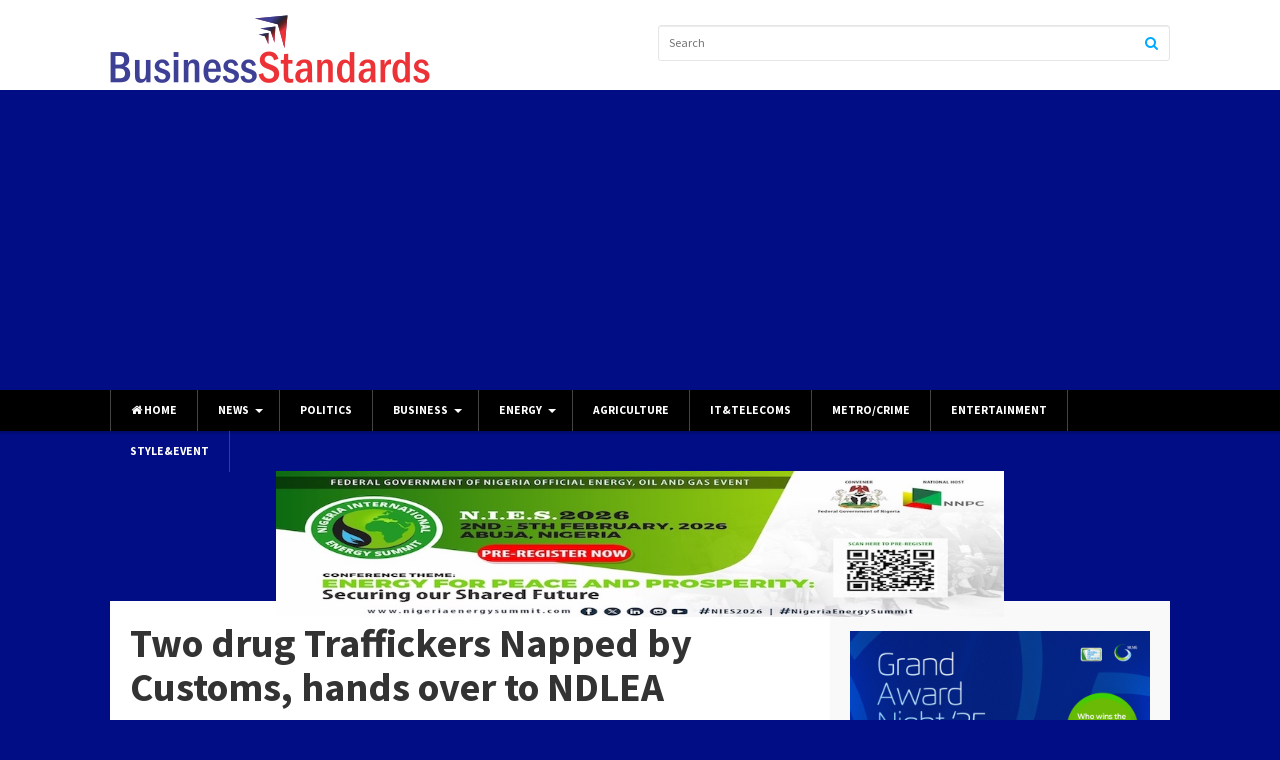

--- FILE ---
content_type: text/html; charset=UTF-8
request_url: https://businessstandardsng.com/two-drug-traffickers-napped-by-customs-hands-over-to-ndlea/?noamp=mobile
body_size: 23861
content:
<!DOCTYPE html><html class="no-js" lang="en-US"><head><meta charset="UTF-8"><meta name="viewport" content="width=device-width, initial-scale=1"><link rel="profile" href="http://gmpg.org/xfn/11"><link rel="pingback" href="https://businessstandardsng.com/xmlrpc.php"> <script type="text/javascript">(()=>{var e={};e.g=function(){if("object"==typeof globalThis)return globalThis;try{return this||new Function("return this")()}catch(e){if("object"==typeof window)return window}}(),function({ampUrl:n,isCustomizePreview:t,isAmpDevMode:r,noampQueryVarName:o,noampQueryVarValue:s,disabledStorageKey:i,mobileUserAgents:a,regexRegex:c}){if("undefined"==typeof sessionStorage)return;const d=new RegExp(c);if(!a.some((e=>{const n=e.match(d);return!(!n||!new RegExp(n[1],n[2]).test(navigator.userAgent))||navigator.userAgent.includes(e)})))return;e.g.addEventListener("DOMContentLoaded",(()=>{const e=document.getElementById("amp-mobile-version-switcher");if(!e)return;e.hidden=!1;const n=e.querySelector("a[href]");n&&n.addEventListener("click",(()=>{sessionStorage.removeItem(i)}))}));const g=r&&["paired-browsing-non-amp","paired-browsing-amp"].includes(window.name);if(sessionStorage.getItem(i)||t||g)return;const u=new URL(location.href),m=new URL(n);m.hash=u.hash,u.searchParams.has(o)&&s===u.searchParams.get(o)?sessionStorage.setItem(i,"1"):m.href!==u.href&&(window.stop(),location.replace(m.href))}({"ampUrl":"https:\/\/businessstandardsng.com\/two-drug-traffickers-napped-by-customs-hands-over-to-ndlea\/?amp=1","noampQueryVarName":"noamp","noampQueryVarValue":"mobile","disabledStorageKey":"amp_mobile_redirect_disabled","mobileUserAgents":["Mobile","Android","Silk\/","Kindle","BlackBerry","Opera Mini","Opera Mobi"],"regexRegex":"^\\\/((?:.|\\n)+)\\\/([i]*)$","isCustomizePreview":false,"isAmpDevMode":false})})();</script> <meta name='robots' content='index, follow, max-image-preview:large, max-snippet:-1, max-video-preview:-1' /><title>Two drug Traffickers Napped by Customs, hands over to NDLEA - businessstandardsng.com</title><link rel="canonical" href="https://businessstandardsng.com/two-drug-traffickers-napped-by-customs-hands-over-to-ndlea/" /><meta property="og:locale" content="en_US" /><meta property="og:type" content="article" /><meta property="og:title" content="Two drug Traffickers Napped by Customs, hands over to NDLEA" /><meta property="og:description" content="The Nigeria Customs Service (NCS), Federal Operations Unit, Zone ‘B’, says it has handed over&hellip;" /><meta property="og:url" content="https://businessstandardsng.com/two-drug-traffickers-napped-by-customs-hands-over-to-ndlea/" /><meta property="og:site_name" content="businessstandardsng.com" /><meta property="article:published_time" content="2021-07-03T07:50:11+00:00" /><meta property="og:image" content="https://businessstandardsng.com/wp-content/uploads/2021/04/ndlea1547367139.jpeg" /><meta property="og:image:width" content="386" /><meta property="og:image:height" content="241" /><meta property="og:image:type" content="image/jpeg" /><meta name="author" content="Online Editor" /><meta name="twitter:card" content="summary_large_image" /><meta name="twitter:label1" content="Written by" /><meta name="twitter:data1" content="Online Editor" /><meta name="twitter:label2" content="Est. reading time" /><meta name="twitter:data2" content="1 minute" /> <script type="application/ld+json" class="yoast-schema-graph">{"@context":"https://schema.org","@graph":[{"@type":"Article","@id":"https://businessstandardsng.com/two-drug-traffickers-napped-by-customs-hands-over-to-ndlea/#article","isPartOf":{"@id":"https://businessstandardsng.com/two-drug-traffickers-napped-by-customs-hands-over-to-ndlea/"},"author":{"name":"Online Editor","@id":"https://businessstandardsng.com/#/schema/person/47943268cbc960cb96eee1c39ecf23c3"},"headline":"Two drug Traffickers Napped by Customs, hands over to NDLEA","datePublished":"2021-07-03T07:50:11+00:00","mainEntityOfPage":{"@id":"https://businessstandardsng.com/two-drug-traffickers-napped-by-customs-hands-over-to-ndlea/"},"wordCount":183,"commentCount":0,"publisher":{"@id":"https://businessstandardsng.com/#organization"},"image":{"@id":"https://businessstandardsng.com/two-drug-traffickers-napped-by-customs-hands-over-to-ndlea/#primaryimage"},"thumbnailUrl":"https://businessstandardsng.com/wp-content/uploads/2021/04/ndlea1547367139.jpeg","articleSection":["Crime"],"inLanguage":"en-US","potentialAction":[{"@type":"CommentAction","name":"Comment","target":["https://businessstandardsng.com/two-drug-traffickers-napped-by-customs-hands-over-to-ndlea/#respond"]}]},{"@type":"WebPage","@id":"https://businessstandardsng.com/two-drug-traffickers-napped-by-customs-hands-over-to-ndlea/","url":"https://businessstandardsng.com/two-drug-traffickers-napped-by-customs-hands-over-to-ndlea/","name":"Two drug Traffickers Napped by Customs, hands over to NDLEA - businessstandardsng.com","isPartOf":{"@id":"https://businessstandardsng.com/#website"},"primaryImageOfPage":{"@id":"https://businessstandardsng.com/two-drug-traffickers-napped-by-customs-hands-over-to-ndlea/#primaryimage"},"image":{"@id":"https://businessstandardsng.com/two-drug-traffickers-napped-by-customs-hands-over-to-ndlea/#primaryimage"},"thumbnailUrl":"https://businessstandardsng.com/wp-content/uploads/2021/04/ndlea1547367139.jpeg","datePublished":"2021-07-03T07:50:11+00:00","breadcrumb":{"@id":"https://businessstandardsng.com/two-drug-traffickers-napped-by-customs-hands-over-to-ndlea/#breadcrumb"},"inLanguage":"en-US","potentialAction":[{"@type":"ReadAction","target":["https://businessstandardsng.com/two-drug-traffickers-napped-by-customs-hands-over-to-ndlea/"]}]},{"@type":"ImageObject","inLanguage":"en-US","@id":"https://businessstandardsng.com/two-drug-traffickers-napped-by-customs-hands-over-to-ndlea/#primaryimage","url":"https://businessstandardsng.com/wp-content/uploads/2021/04/ndlea1547367139.jpeg","contentUrl":"https://businessstandardsng.com/wp-content/uploads/2021/04/ndlea1547367139.jpeg","width":386,"height":241},{"@type":"BreadcrumbList","@id":"https://businessstandardsng.com/two-drug-traffickers-napped-by-customs-hands-over-to-ndlea/#breadcrumb","itemListElement":[{"@type":"ListItem","position":1,"name":"Home","item":"https://businessstandardsng.com/"},{"@type":"ListItem","position":2,"name":"Two drug Traffickers Napped by Customs, hands over to NDLEA"}]},{"@type":"WebSite","@id":"https://businessstandardsng.com/#website","url":"https://businessstandardsng.com/","name":"businessstandardsng.com","description":"...Business news your can trust","publisher":{"@id":"https://businessstandardsng.com/#organization"},"potentialAction":[{"@type":"SearchAction","target":{"@type":"EntryPoint","urlTemplate":"https://businessstandardsng.com/?s={search_term_string}"},"query-input":{"@type":"PropertyValueSpecification","valueRequired":true,"valueName":"search_term_string"}}],"inLanguage":"en-US"},{"@type":"Organization","@id":"https://businessstandardsng.com/#organization","name":"Business Standards","url":"https://businessstandardsng.com/","logo":{"@type":"ImageObject","inLanguage":"en-US","@id":"https://businessstandardsng.com/#/schema/logo/image/","url":"http://businessstandardsng.com/wp-content/uploads/2021/03/business-standards-png-2.png","contentUrl":"http://businessstandardsng.com/wp-content/uploads/2021/03/business-standards-png-2.png","width":320,"height":68,"caption":"Business Standards"},"image":{"@id":"https://businessstandardsng.com/#/schema/logo/image/"}},{"@type":"Person","@id":"https://businessstandardsng.com/#/schema/person/47943268cbc960cb96eee1c39ecf23c3","name":"Online Editor","image":{"@type":"ImageObject","inLanguage":"en-US","@id":"https://businessstandardsng.com/#/schema/person/image/","url":"https://secure.gravatar.com/avatar/ea584f1e5cc627c4491875fb4ffc9705d8a8403ec0f0afec5b9af97f1de9281a?s=96&d=mm&r=g","contentUrl":"https://secure.gravatar.com/avatar/ea584f1e5cc627c4491875fb4ffc9705d8a8403ec0f0afec5b9af97f1de9281a?s=96&d=mm&r=g","caption":"Online Editor"},"url":"https://businessstandardsng.com/author/onlineeditor/"}]}</script> <link rel='dns-prefetch' href='//stats.wp.com' /><link rel='dns-prefetch' href='//fonts.googleapis.com' /><link rel='dns-prefetch' href='//widgets.wp.com' /><link rel='dns-prefetch' href='//s0.wp.com' /><link rel='dns-prefetch' href='//0.gravatar.com' /><link rel='dns-prefetch' href='//1.gravatar.com' /><link rel='dns-prefetch' href='//2.gravatar.com' /><link rel='dns-prefetch' href='//pagead2.googlesyndication.com' /><link rel="alternate" type="application/rss+xml" title="businessstandardsng.com &raquo; Feed" href="https://businessstandardsng.com/feed/" /><link rel="alternate" type="application/rss+xml" title="businessstandardsng.com &raquo; Comments Feed" href="https://businessstandardsng.com/comments/feed/" /><link rel="alternate" type="application/rss+xml" title="businessstandardsng.com &raquo; Two drug Traffickers Napped by Customs, hands over to NDLEA Comments Feed" href="https://businessstandardsng.com/two-drug-traffickers-napped-by-customs-hands-over-to-ndlea/feed/" /><link rel="alternate" title="oEmbed (JSON)" type="application/json+oembed" href="https://businessstandardsng.com/wp-json/oembed/1.0/embed?url=https%3A%2F%2Fbusinessstandardsng.com%2Ftwo-drug-traffickers-napped-by-customs-hands-over-to-ndlea%2F" /><link rel="alternate" title="oEmbed (XML)" type="text/xml+oembed" href="https://businessstandardsng.com/wp-json/oembed/1.0/embed?url=https%3A%2F%2Fbusinessstandardsng.com%2Ftwo-drug-traffickers-napped-by-customs-hands-over-to-ndlea%2F&#038;format=xml" /><link href="http://businessstandardsng.com/wp-content/uploads/2021/03/business-standards-vavicon-png.png" rel="shortcut icon"><link href="http://businessstandardsng.com/wp-content/uploads/2021/03/business-standards-vavicon-png.png" rel="apple-touch-icon-precomposed"><style id='wp-img-auto-sizes-contain-inline-css' type='text/css'>img:is([sizes=auto i],[sizes^="auto," i]){contain-intrinsic-size:3000px 1500px}
/*# sourceURL=wp-img-auto-sizes-contain-inline-css */</style><style id='wp-emoji-styles-inline-css' type='text/css'>img.wp-smiley, img.emoji {
		display: inline !important;
		border: none !important;
		box-shadow: none !important;
		height: 1em !important;
		width: 1em !important;
		margin: 0 0.07em !important;
		vertical-align: -0.1em !important;
		background: none !important;
		padding: 0 !important;
	}
/*# sourceURL=wp-emoji-styles-inline-css */</style><link rel='stylesheet' id='wp-block-library-css' href='https://businessstandardsng.com/wp-includes/css/dist/block-library/style.min.css?ver=6.9' type='text/css' media='all' /><style id='wp-block-library-inline-css' type='text/css'>.has-text-align-justify{text-align:justify;}

/*# sourceURL=wp-block-library-inline-css */</style><style id='global-styles-inline-css' type='text/css'>:root{--wp--preset--aspect-ratio--square: 1;--wp--preset--aspect-ratio--4-3: 4/3;--wp--preset--aspect-ratio--3-4: 3/4;--wp--preset--aspect-ratio--3-2: 3/2;--wp--preset--aspect-ratio--2-3: 2/3;--wp--preset--aspect-ratio--16-9: 16/9;--wp--preset--aspect-ratio--9-16: 9/16;--wp--preset--color--black: #000000;--wp--preset--color--cyan-bluish-gray: #abb8c3;--wp--preset--color--white: #ffffff;--wp--preset--color--pale-pink: #f78da7;--wp--preset--color--vivid-red: #cf2e2e;--wp--preset--color--luminous-vivid-orange: #ff6900;--wp--preset--color--luminous-vivid-amber: #fcb900;--wp--preset--color--light-green-cyan: #7bdcb5;--wp--preset--color--vivid-green-cyan: #00d084;--wp--preset--color--pale-cyan-blue: #8ed1fc;--wp--preset--color--vivid-cyan-blue: #0693e3;--wp--preset--color--vivid-purple: #9b51e0;--wp--preset--gradient--vivid-cyan-blue-to-vivid-purple: linear-gradient(135deg,rgb(6,147,227) 0%,rgb(155,81,224) 100%);--wp--preset--gradient--light-green-cyan-to-vivid-green-cyan: linear-gradient(135deg,rgb(122,220,180) 0%,rgb(0,208,130) 100%);--wp--preset--gradient--luminous-vivid-amber-to-luminous-vivid-orange: linear-gradient(135deg,rgb(252,185,0) 0%,rgb(255,105,0) 100%);--wp--preset--gradient--luminous-vivid-orange-to-vivid-red: linear-gradient(135deg,rgb(255,105,0) 0%,rgb(207,46,46) 100%);--wp--preset--gradient--very-light-gray-to-cyan-bluish-gray: linear-gradient(135deg,rgb(238,238,238) 0%,rgb(169,184,195) 100%);--wp--preset--gradient--cool-to-warm-spectrum: linear-gradient(135deg,rgb(74,234,220) 0%,rgb(151,120,209) 20%,rgb(207,42,186) 40%,rgb(238,44,130) 60%,rgb(251,105,98) 80%,rgb(254,248,76) 100%);--wp--preset--gradient--blush-light-purple: linear-gradient(135deg,rgb(255,206,236) 0%,rgb(152,150,240) 100%);--wp--preset--gradient--blush-bordeaux: linear-gradient(135deg,rgb(254,205,165) 0%,rgb(254,45,45) 50%,rgb(107,0,62) 100%);--wp--preset--gradient--luminous-dusk: linear-gradient(135deg,rgb(255,203,112) 0%,rgb(199,81,192) 50%,rgb(65,88,208) 100%);--wp--preset--gradient--pale-ocean: linear-gradient(135deg,rgb(255,245,203) 0%,rgb(182,227,212) 50%,rgb(51,167,181) 100%);--wp--preset--gradient--electric-grass: linear-gradient(135deg,rgb(202,248,128) 0%,rgb(113,206,126) 100%);--wp--preset--gradient--midnight: linear-gradient(135deg,rgb(2,3,129) 0%,rgb(40,116,252) 100%);--wp--preset--font-size--small: 13px;--wp--preset--font-size--medium: 20px;--wp--preset--font-size--large: 36px;--wp--preset--font-size--x-large: 42px;--wp--preset--spacing--20: 0.44rem;--wp--preset--spacing--30: 0.67rem;--wp--preset--spacing--40: 1rem;--wp--preset--spacing--50: 1.5rem;--wp--preset--spacing--60: 2.25rem;--wp--preset--spacing--70: 3.38rem;--wp--preset--spacing--80: 5.06rem;--wp--preset--shadow--natural: 6px 6px 9px rgba(0, 0, 0, 0.2);--wp--preset--shadow--deep: 12px 12px 50px rgba(0, 0, 0, 0.4);--wp--preset--shadow--sharp: 6px 6px 0px rgba(0, 0, 0, 0.2);--wp--preset--shadow--outlined: 6px 6px 0px -3px rgb(255, 255, 255), 6px 6px rgb(0, 0, 0);--wp--preset--shadow--crisp: 6px 6px 0px rgb(0, 0, 0);}:where(.is-layout-flex){gap: 0.5em;}:where(.is-layout-grid){gap: 0.5em;}body .is-layout-flex{display: flex;}.is-layout-flex{flex-wrap: wrap;align-items: center;}.is-layout-flex > :is(*, div){margin: 0;}body .is-layout-grid{display: grid;}.is-layout-grid > :is(*, div){margin: 0;}:where(.wp-block-columns.is-layout-flex){gap: 2em;}:where(.wp-block-columns.is-layout-grid){gap: 2em;}:where(.wp-block-post-template.is-layout-flex){gap: 1.25em;}:where(.wp-block-post-template.is-layout-grid){gap: 1.25em;}.has-black-color{color: var(--wp--preset--color--black) !important;}.has-cyan-bluish-gray-color{color: var(--wp--preset--color--cyan-bluish-gray) !important;}.has-white-color{color: var(--wp--preset--color--white) !important;}.has-pale-pink-color{color: var(--wp--preset--color--pale-pink) !important;}.has-vivid-red-color{color: var(--wp--preset--color--vivid-red) !important;}.has-luminous-vivid-orange-color{color: var(--wp--preset--color--luminous-vivid-orange) !important;}.has-luminous-vivid-amber-color{color: var(--wp--preset--color--luminous-vivid-amber) !important;}.has-light-green-cyan-color{color: var(--wp--preset--color--light-green-cyan) !important;}.has-vivid-green-cyan-color{color: var(--wp--preset--color--vivid-green-cyan) !important;}.has-pale-cyan-blue-color{color: var(--wp--preset--color--pale-cyan-blue) !important;}.has-vivid-cyan-blue-color{color: var(--wp--preset--color--vivid-cyan-blue) !important;}.has-vivid-purple-color{color: var(--wp--preset--color--vivid-purple) !important;}.has-black-background-color{background-color: var(--wp--preset--color--black) !important;}.has-cyan-bluish-gray-background-color{background-color: var(--wp--preset--color--cyan-bluish-gray) !important;}.has-white-background-color{background-color: var(--wp--preset--color--white) !important;}.has-pale-pink-background-color{background-color: var(--wp--preset--color--pale-pink) !important;}.has-vivid-red-background-color{background-color: var(--wp--preset--color--vivid-red) !important;}.has-luminous-vivid-orange-background-color{background-color: var(--wp--preset--color--luminous-vivid-orange) !important;}.has-luminous-vivid-amber-background-color{background-color: var(--wp--preset--color--luminous-vivid-amber) !important;}.has-light-green-cyan-background-color{background-color: var(--wp--preset--color--light-green-cyan) !important;}.has-vivid-green-cyan-background-color{background-color: var(--wp--preset--color--vivid-green-cyan) !important;}.has-pale-cyan-blue-background-color{background-color: var(--wp--preset--color--pale-cyan-blue) !important;}.has-vivid-cyan-blue-background-color{background-color: var(--wp--preset--color--vivid-cyan-blue) !important;}.has-vivid-purple-background-color{background-color: var(--wp--preset--color--vivid-purple) !important;}.has-black-border-color{border-color: var(--wp--preset--color--black) !important;}.has-cyan-bluish-gray-border-color{border-color: var(--wp--preset--color--cyan-bluish-gray) !important;}.has-white-border-color{border-color: var(--wp--preset--color--white) !important;}.has-pale-pink-border-color{border-color: var(--wp--preset--color--pale-pink) !important;}.has-vivid-red-border-color{border-color: var(--wp--preset--color--vivid-red) !important;}.has-luminous-vivid-orange-border-color{border-color: var(--wp--preset--color--luminous-vivid-orange) !important;}.has-luminous-vivid-amber-border-color{border-color: var(--wp--preset--color--luminous-vivid-amber) !important;}.has-light-green-cyan-border-color{border-color: var(--wp--preset--color--light-green-cyan) !important;}.has-vivid-green-cyan-border-color{border-color: var(--wp--preset--color--vivid-green-cyan) !important;}.has-pale-cyan-blue-border-color{border-color: var(--wp--preset--color--pale-cyan-blue) !important;}.has-vivid-cyan-blue-border-color{border-color: var(--wp--preset--color--vivid-cyan-blue) !important;}.has-vivid-purple-border-color{border-color: var(--wp--preset--color--vivid-purple) !important;}.has-vivid-cyan-blue-to-vivid-purple-gradient-background{background: var(--wp--preset--gradient--vivid-cyan-blue-to-vivid-purple) !important;}.has-light-green-cyan-to-vivid-green-cyan-gradient-background{background: var(--wp--preset--gradient--light-green-cyan-to-vivid-green-cyan) !important;}.has-luminous-vivid-amber-to-luminous-vivid-orange-gradient-background{background: var(--wp--preset--gradient--luminous-vivid-amber-to-luminous-vivid-orange) !important;}.has-luminous-vivid-orange-to-vivid-red-gradient-background{background: var(--wp--preset--gradient--luminous-vivid-orange-to-vivid-red) !important;}.has-very-light-gray-to-cyan-bluish-gray-gradient-background{background: var(--wp--preset--gradient--very-light-gray-to-cyan-bluish-gray) !important;}.has-cool-to-warm-spectrum-gradient-background{background: var(--wp--preset--gradient--cool-to-warm-spectrum) !important;}.has-blush-light-purple-gradient-background{background: var(--wp--preset--gradient--blush-light-purple) !important;}.has-blush-bordeaux-gradient-background{background: var(--wp--preset--gradient--blush-bordeaux) !important;}.has-luminous-dusk-gradient-background{background: var(--wp--preset--gradient--luminous-dusk) !important;}.has-pale-ocean-gradient-background{background: var(--wp--preset--gradient--pale-ocean) !important;}.has-electric-grass-gradient-background{background: var(--wp--preset--gradient--electric-grass) !important;}.has-midnight-gradient-background{background: var(--wp--preset--gradient--midnight) !important;}.has-small-font-size{font-size: var(--wp--preset--font-size--small) !important;}.has-medium-font-size{font-size: var(--wp--preset--font-size--medium) !important;}.has-large-font-size{font-size: var(--wp--preset--font-size--large) !important;}.has-x-large-font-size{font-size: var(--wp--preset--font-size--x-large) !important;}
/*# sourceURL=global-styles-inline-css */</style><style id='classic-theme-styles-inline-css' type='text/css'>/*! This file is auto-generated */
.wp-block-button__link{color:#fff;background-color:#32373c;border-radius:9999px;box-shadow:none;text-decoration:none;padding:calc(.667em + 2px) calc(1.333em + 2px);font-size:1.125em}.wp-block-file__button{background:#32373c;color:#fff;text-decoration:none}
/*# sourceURL=/wp-includes/css/classic-themes.min.css */</style><link rel='stylesheet' id='junkie-shortcodes-css' href='https://businessstandardsng.com/wp-content/cache/autoptimize/autoptimize_single_a1434df5a8ff359223fb762be930d0e5.php?ver=6.9' type='text/css' media='all' /><link rel='stylesheet' id='magnow-plugins-style-css' href='https://businessstandardsng.com/wp-content/themes/magnow/assets/css/plugins.min.css?ver=6.9' type='text/css' media='all' /><link rel='stylesheet' id='magnow-style-css' href='https://businessstandardsng.com/wp-content/themes/magnow/style.min.css?ver=6.9' type='text/css' media='all' /><link rel='stylesheet' id='magnow-responsive-style-css' href='https://businessstandardsng.com/wp-content/cache/autoptimize/autoptimize_single_b4e7ac1c95dce5e56034192b64bf473c.php?ver=6.9' type='text/css' media='all' /><link crossorigin="anonymous" rel='stylesheet' id='magnow-custom-fonts-css' href='//fonts.googleapis.com/css?family=Source+Sans+Pro%3Aregular%2Citalic%2C700%26subset%3Dlatin%2C' type='text/css' media='all' /><link rel='stylesheet' id='social-logos-css' href='https://businessstandardsng.com/wp-content/plugins/jetpack/_inc/social-logos/social-logos.min.css?ver=13.2.3' type='text/css' media='all' /><link rel='stylesheet' id='jetpack_css-css' href='https://businessstandardsng.com/wp-content/cache/autoptimize/autoptimize_single_b5e4c70734efed01a1694ae95f197950.php?ver=13.2.3' type='text/css' media='all' /> <script defer id="jetpack_related-posts-js-extra" src="[data-uri]"></script> <script defer type="text/javascript" src="https://businessstandardsng.com/wp-content/plugins/jetpack/_inc/build/related-posts/related-posts.min.js?ver=20240116" id="jetpack_related-posts-js"></script> <script defer type="text/javascript" src="https://businessstandardsng.com/wp-includes/js/jquery/jquery.min.js?ver=3.7.1" id="jquery-core-js"></script> <script defer type="text/javascript" src="https://businessstandardsng.com/wp-includes/js/jquery/jquery-migrate.min.js?ver=3.4.1" id="jquery-migrate-js"></script> <script defer id="wp-statistics-tracker-js-extra" src="[data-uri]"></script> <script defer type="text/javascript" src="https://businessstandardsng.com/wp-content/cache/autoptimize/autoptimize_single_e4cac0b30e299c7df9d250590bb92fcc.php?ver=6.9" id="wp-statistics-tracker-js"></script> <link rel="https://api.w.org/" href="https://businessstandardsng.com/wp-json/" /><link rel="alternate" title="JSON" type="application/json" href="https://businessstandardsng.com/wp-json/wp/v2/posts/2402" /><link rel="EditURI" type="application/rsd+xml" title="RSD" href="https://businessstandardsng.com/xmlrpc.php?rsd" /><meta name="generator" content="WordPress 6.9" /><link rel='shortlink' href='https://businessstandardsng.com/?p=2402' /><meta name="generator" content="Site Kit by Google 1.123.1" /><link rel="alternate" type="text/html" media="only screen and (max-width: 640px)" href="https://businessstandardsng.com/two-drug-traffickers-napped-by-customs-hands-over-to-ndlea/?amp=1"><style>img#wpstats{display:none}</style><meta name="google-adsense-platform-account" content="ca-host-pub-2644536267352236"><meta name="google-adsense-platform-domain" content="sitekit.withgoogle.com"> <style type="text/css" id="custom-background-css">body.custom-background { background-color: #000d84; }</style><link rel="amphtml" href="https://businessstandardsng.com/two-drug-traffickers-napped-by-customs-hands-over-to-ndlea/?amp=1">  <script type="text/javascript" async="async" src="https://pagead2.googlesyndication.com/pagead/js/adsbygoogle.js?client=ca-pub-2166753805221960&amp;host=ca-host-pub-2644536267352236" crossorigin="anonymous"></script> <style>#amp-mobile-version-switcher{left:0;position:absolute;width:100%;z-index:100}#amp-mobile-version-switcher>a{background-color:#444;border:0;color:#eaeaea;display:block;font-family:-apple-system,BlinkMacSystemFont,Segoe UI,Roboto,Oxygen-Sans,Ubuntu,Cantarell,Helvetica Neue,sans-serif;font-size:16px;font-weight:600;padding:15px 0;text-align:center;-webkit-text-decoration:none;text-decoration:none}#amp-mobile-version-switcher>a:active,#amp-mobile-version-switcher>a:focus,#amp-mobile-version-switcher>a:hover{-webkit-text-decoration:underline;text-decoration:underline}</style><style type="text/css" id="custom-css">#primary-bar{background-color:#000000;}#primary-bar,#primary-nav .home_item,#primary-nav ul li,.nav-right{border-color:#444444;}#primary-nav ul li.category-14-color > a:hover,.featured-primary .category-id-14,.featured-secondary .category-id-14,.widget .category-id-14,.listing-2-col .category-id-14 a{background-color:#81d742;}#primary-nav ul li.category-9-color > a:hover,.featured-primary .category-id-9,.featured-secondary .category-id-9,.widget .category-id-9,.listing-2-col .category-id-9 a{background-color:#0af;}#primary-nav ul li.category-6-color > a:hover,.featured-primary .category-id-6,.featured-secondary .category-id-6,.widget .category-id-6,.listing-2-col .category-id-6 a{background-color:#000edd;}#primary-nav ul li.category-5-color > a:hover,.featured-primary .category-id-5,.featured-secondary .category-id-5,.widget .category-id-5,.listing-2-col .category-id-5 a{background-color:#00d8c3;}#primary-nav ul li.category-22-color > a:hover,.featured-primary .category-id-22,.featured-secondary .category-id-22,.widget .category-id-22,.listing-2-col .category-id-22 a{background-color:#0af;}#primary-nav ul li.category-163-color > a:hover,.featured-primary .category-id-163,.featured-secondary .category-id-163,.widget .category-id-163,.listing-2-col .category-id-163 a{background-color:#0af;}#primary-nav ul li.category-11-color > a:hover,.featured-primary .category-id-11,.featured-secondary .category-id-11,.widget .category-id-11,.listing-2-col .category-id-11 a{background-color:#0af;}#primary-nav ul li.category-15-color > a:hover,.featured-primary .category-id-15,.featured-secondary .category-id-15,.widget .category-id-15,.listing-2-col .category-id-15 a{background-color:#0af;}#primary-nav ul li.category-18-color > a:hover,.featured-primary .category-id-18,.featured-secondary .category-id-18,.widget .category-id-18,.listing-2-col .category-id-18 a{background-color:#0af;}#primary-nav ul li.category-7-color > a:hover,.featured-primary .category-id-7,.featured-secondary .category-id-7,.widget .category-id-7,.listing-2-col .category-id-7 a{background-color:#0af;}#primary-nav ul li.category-10-color > a:hover,.featured-primary .category-id-10,.featured-secondary .category-id-10,.widget .category-id-10,.listing-2-col .category-id-10 a{background-color:#ddc300;}#primary-nav ul li.category-25-color > a:hover,.featured-primary .category-id-25,.featured-secondary .category-id-25,.widget .category-id-25,.listing-2-col .category-id-25 a{background-color:#0af;}#primary-nav ul li.category-164-color > a:hover,.featured-primary .category-id-164,.featured-secondary .category-id-164,.widget .category-id-164,.listing-2-col .category-id-164 a{background-color:#0af;}#primary-nav ul li.category-8-color > a:hover,.featured-primary .category-id-8,.featured-secondary .category-id-8,.widget .category-id-8,.listing-2-col .category-id-8 a{background-color:#0af;}#primary-nav ul li.category-4-color > a:hover,.featured-primary .category-id-4,.featured-secondary .category-id-4,.widget .category-id-4,.listing-2-col .category-id-4 a{background-color:#0af;}#primary-nav ul li.category-2-color > a:hover,.featured-primary .category-id-2,.featured-secondary .category-id-2,.widget .category-id-2,.listing-2-col .category-id-2 a{background-color:#127c00;}#primary-nav ul li.category-12-color > a:hover,.featured-primary .category-id-12,.featured-secondary .category-id-12,.widget .category-id-12,.listing-2-col .category-id-12 a{background-color:#930031;}#primary-nav ul li.category-24-color > a:hover,.featured-primary .category-id-24,.featured-secondary .category-id-24,.widget .category-id-24,.listing-2-col .category-id-24 a{background-color:#0af;}#primary-nav ul li.category-3-color > a:hover,.featured-primary .category-id-3,.featured-secondary .category-id-3,.widget .category-id-3,.listing-2-col .category-id-3 a{background-color:#0af;}#primary-nav ul li.category-13-color > a:hover,.featured-primary .category-id-13,.featured-secondary .category-id-13,.widget .category-id-13,.listing-2-col .category-id-13 a{background-color:#f91800;}#primary-nav ul li.category-20-color > a:hover,.featured-primary .category-id-20,.featured-secondary .category-id-20,.widget .category-id-20,.listing-2-col .category-id-20 a{background-color:#0af;}#primary-nav ul li.category-23-color > a:hover,.featured-primary .category-id-23,.featured-secondary .category-id-23,.widget .category-id-23,.listing-2-col .category-id-23 a{background-color:#0af;}#primary-nav ul li.category-1-color > a:hover,.featured-primary .category-id-1,.featured-secondary .category-id-1,.widget .category-id-1,.listing-2-col .category-id-1 a{background-color:#0af;}article .entry-content a:hover{color:#0099e6;}.sidebar .widget a:hover{color:#00aaff;}#footer a:hover{color:#ffffff;}</style> <!--[if lte IE 9]> <script src="https://businessstandardsng.com/wp-content/themes/magnow/assets/js/html5shiv.min.js"></script> <![endif]--> <style>.listing-2-col .box .primary .entry-thumbnail {
  max-height: 190px;
}

.widget-home-three-columns .entry-category{
  display: none;
}

.listing-4-col .box .primary .entry-thumbnail {
  max-height: 190px;
}

.widget-home-four-columns .entry-category{
  display: none;
}

.entry-content p {
    font-size: 17px;
}</style><link rel="icon" href="https://businessstandardsng.com/wp-content/uploads/2021/03/cropped-business-standards-vavicon-png-32x32.png" sizes="32x32" /><link rel="icon" href="https://businessstandardsng.com/wp-content/uploads/2021/03/cropped-business-standards-vavicon-png-192x192.png" sizes="192x192" /><link rel="apple-touch-icon" href="https://businessstandardsng.com/wp-content/uploads/2021/03/cropped-business-standards-vavicon-png-180x180.png" /><meta name="msapplication-TileImage" content="https://businessstandardsng.com/wp-content/uploads/2021/03/cropped-business-standards-vavicon-png-270x270.png" /></head><body class="wp-singular post-template-default single single-post postid-2402 single-format-standard custom-background wp-theme-magnow non-logged-in multi-author layout-2c-l" itemscope itemtype="http://schema.org/Blog"><div id="page" class="hfeed site clearfix"><header id="masthead" class="site-header" role="banner" itemscope="itemscope" itemtype="http://schema.org/WPHeader"><div class="container"><div class="site-branding"><div id="logo" itemscope itemtype="http://schema.org/Brand"> <a href="https://businessstandardsng.com" itemprop="url" rel="home"> <img itemprop="logo" src="http://businessstandardsng.com/wp-content/uploads/2021/03/business-standards-png-2.png" alt="businessstandardsng.com" /> </a></div></div><div class="header-search"><form method="get" id="search-form" action="https://businessstandardsng.com/" role="search"> <input type="text" class="field" name="s" id="s" placeholder="Search"> <button><i class="fa fa-search"></i></button></form></div></div></header><div id="primary-bar" class="clearfix"><div class="container"><nav id="primary-nav" class="main-navigation" role="navigation" itemscope="itemscope" itemtype="http://schema.org/SiteNavigationElement"><div class="menu-wrapper"><ul id="primary-menu" class="primary-menu sf-menu"><li  id="menu-item-76" class="menu-item menu-item-type-post_type menu-item-object-page menu-item-home menu-item-76 home_item"><a href="https://businessstandardsng.com/"><i class="fa fa-home"></i> Home</a></li><li  id="menu-item-87" class="menu-item menu-item-type-taxonomy menu-item-object-category menu-item-has-children menu-item-87 category-2-color"><a href="https://businessstandardsng.com/category/news/">News</a><ul class="sub-menu"><li  id="menu-item-8785" class="menu-item menu-item-type-taxonomy menu-item-object-category menu-item-8785 category-163-color"><a href="https://businessstandardsng.com/category/education/">Education</a></li><li  id="menu-item-116" class="menu-item menu-item-type-taxonomy menu-item-object-category menu-item-116 category-18-color"><a href="https://businessstandardsng.com/category/health/">Health</a></li></ul></li><li  id="menu-item-89" class="menu-item menu-item-type-taxonomy menu-item-object-category menu-item-89 category-3-color"><a href="https://businessstandardsng.com/category/politics/">Politics</a></li><li  id="menu-item-80" class="menu-item menu-item-type-taxonomy menu-item-object-category menu-item-has-children menu-item-80 category-5-color"><a href="https://businessstandardsng.com/category/business/">Business</a><ul class="sub-menu"><li  id="menu-item-79" class="menu-item menu-item-type-taxonomy menu-item-object-category menu-item-79 category-6-color"><a href="https://businessstandardsng.com/category/banking-finance/">Banking/Finance</a></li><li  id="menu-item-83" class="menu-item menu-item-type-taxonomy menu-item-object-category menu-item-83 category-7-color"><a href="https://businessstandardsng.com/category/insurance-pension/">Insurance/Pension</a></li><li  id="menu-item-78" class="menu-item menu-item-type-taxonomy menu-item-object-category menu-item-78 category-9-color"><a href="https://businessstandardsng.com/category/aviation/">Aviation</a></li><li  id="menu-item-85" class="menu-item menu-item-type-taxonomy menu-item-object-category menu-item-85 category-8-color"><a href="https://businessstandardsng.com/category/maritime/">Maritime</a></li><li  id="menu-item-8786" class="menu-item menu-item-type-taxonomy menu-item-object-category menu-item-8786 category-164-color"><a href="https://businessstandardsng.com/category/manufacturing/">Manufacturing</a></li></ul></li><li  id="menu-item-81" class="menu-item menu-item-type-taxonomy menu-item-object-category menu-item-has-children menu-item-81 category-11-color"><a href="https://businessstandardsng.com/category/energy/">Energy</a><ul class="sub-menu"><li  id="menu-item-88" class="menu-item menu-item-type-taxonomy menu-item-object-category menu-item-88 category-12-color"><a href="https://businessstandardsng.com/category/oilgas/">Oil&amp;Gas</a></li><li  id="menu-item-90" class="menu-item menu-item-type-taxonomy menu-item-object-category menu-item-90 category-13-color"><a href="https://businessstandardsng.com/category/power/">Power</a></li><li  id="menu-item-117" class="menu-item menu-item-type-taxonomy menu-item-object-category menu-item-117 category-20-color"><a href="https://businessstandardsng.com/category/renewables/">Renewables</a></li></ul></li><li  id="menu-item-77" class="menu-item menu-item-type-taxonomy menu-item-object-category menu-item-77 category-14-color"><a href="https://businessstandardsng.com/category/agriculture/">Agriculture</a></li><li  id="menu-item-84" class="menu-item menu-item-type-taxonomy menu-item-object-category menu-item-84 category-10-color"><a href="https://businessstandardsng.com/category/ittelecoms/">IT&amp;Telecoms</a></li><li  id="menu-item-86" class="menu-item menu-item-type-taxonomy menu-item-object-category menu-item-86 category-4-color"><a href="https://businessstandardsng.com/category/metro-crime/">Metro/Crime</a></li><li  id="menu-item-82" class="menu-item menu-item-type-taxonomy menu-item-object-category menu-item-82 category-15-color"><a href="https://businessstandardsng.com/category/entertainment/">Entertainment</a></li><li  id="menu-item-118" class="menu-item menu-item-type-taxonomy menu-item-object-category menu-item-118 category-19-color"><a href="https://businessstandardsng.com/category/styleevent/">Style&amp;Event</a></li></ul></div></nav></div></div><div class="header-ad"><a href="https://nigeriaenergysummit.com/"><img src="http://businessstandardsng.com/wp-content/uploads/2026/01/NIES-2026-web-banner-7.jpg" /></a></div><div class="site-main container clearfix"><div id="primary" class="content-area"><main id="content" class="site-content" role="main" ><div id="content" class="single"><article id="post-2402" class="post-2402 post type-post status-publish format-standard has-post-thumbnail hentry category-crime entry" itemscope="itemscope" itemtype="http://schema.org/BlogPosting" itemprop="blogPost"><h1 class="entry-title" itemprop="headline">Two drug Traffickers Napped by Customs, hands over to NDLEA</h1><div class="entry-meta clearfix"> <span class="entry-author author vcard" itemprop="author" itemscope="itemscope" itemtype="http://schema.org/Person"> by <a class="url fn n" href="https://businessstandardsng.com/author/onlineeditor/" itemprop="url"><span itemprop="name">Online Editor</span></a> </span> <span class="sep">|</span> <span class="entry-date"> <time class="published" datetime="2021-07-03T07:50:11+00:00" itemprop="datePublished"> July 3, 2021 7:50 am </time> </span></div><div class="entry-share clearfix"><ul><li class="twitter"><a href="https://twitter.com/intent/tweet?text=Two drug Traffickers Napped by Customs, hands over to NDLEA&amp;url=https%3A%2F%2Fbusinessstandardsng.com%2Ftwo-drug-traffickers-napped-by-customs-hands-over-to-ndlea%2F" target="_blank"><i class="fa fa-twitter"></i>Twitter</a></li><li class="facebook"><a href="https://www.facebook.com/sharer/sharer.php?u=https%3A%2F%2Fbusinessstandardsng.com%2Ftwo-drug-traffickers-napped-by-customs-hands-over-to-ndlea%2F" target="_blank"><i class="fa fa-facebook"></i>Facebook</a></li><li class="google-plus"><a href="https://plus.google.com/share?url=https%3A%2F%2Fbusinessstandardsng.com%2Ftwo-drug-traffickers-napped-by-customs-hands-over-to-ndlea%2F" target="_blank"><i class="fa fa-google-plus"></i>Google+</a></li><li class="linkedin"><a href="https://www.linkedin.com/shareArticle?mini=true&amp;url=https%3A%2F%2Fbusinessstandardsng.com%2Ftwo-drug-traffickers-napped-by-customs-hands-over-to-ndlea%2F&amp;title=Two drug Traffickers Napped by Customs, hands over to NDLEA" target="_blank"><i class="fa fa-linkedin"></i>LinkedIn</a></li><li class="pinterest"><a href="http://pinterest.com/pin/create/button/?url=https%3A%2F%2Fbusinessstandardsng.com%2Ftwo-drug-traffickers-napped-by-customs-hands-over-to-ndlea%2F&amp;media=https%3A%2F%2Fbusinessstandardsng.com%2Fwp-content%2Fuploads%2F2021%2F04%2Fndlea1547367139.jpeg" target="_blank"><i class="fa fa-pinterest"></i>Pinterest</a></li></ul><div class="entry-comment"> <a href="https://businessstandardsng.com/two-drug-traffickers-napped-by-customs-hands-over-to-ndlea/?noamp=mobile#respond" itemprop="discussionURL"><i class="fa fa-comment"></i> 0</a></div></div><div class="entry-content" itemprop="articleBody"><div class="post-ads-before post-ads" style="margin-bottom: 20px;"><a href="https://www.nlng.com/index.html"><img src="http://businessstandardsng.com/wp-content/uploads/2024/12/NLNG_Launch_post_Slider_03_v08.jpg" /></a></div><p><img fetchpriority="high" decoding="async" class="size-medium wp-image-596 alignleft" src="http://businessstandardsng.com/wp-content/uploads/2021/04/ndlea1547367139-350x210.jpeg" alt="" width="350" height="210" srcset="https://businessstandardsng.com/wp-content/uploads/2021/04/ndlea1547367139-350x210.jpeg 350w, https://businessstandardsng.com/wp-content/uploads/2021/04/ndlea1547367139-140x85.jpeg 140w" sizes="(max-width: 350px) 100vw, 350px" /></p><p>The Nigeria Customs Service (NCS), Federal Operations Unit, Zone ‘B’, says it has handed over two suspects arrested in Kaduna in possession of a large supply of Cannabis to the National Drug Law Enforcement Agency (NDLEA).</p><p>This is contained in a statement issued on Friday and made available to journalists in Kaduna by the Comptroller of the unit,  Al-Bashir Hamisu.</p><p>Hamisu said that the suspects, Monday Ike and Emeka Akwali. were arrested in possession of the substance in 167 packages in a Honda Accord vehicle with registration number AEE 132 AA on the Zaria-Kaduna road.</p><p>The Comptroller said that officers of the service acting on credible information received stopped the car and its occupants at 2.10pm and found the cannabis concealed in the packages.</p><p>Hamisu, when handing over the suspects with the items, tasked the NDLEA to further investigate the suspects with the aim of uncovering all those behind the illicit trade</p><p>He also advised traders and the general public to cooperate with NCS and other security agencies and report criminal activities in the area.</p><div class="sharedaddy sd-sharing-enabled"><div class="robots-nocontent sd-block sd-social sd-social-icon sd-sharing"><h3 class="sd-title">Share to:</h3><div class="sd-content"><ul><li class="share-jetpack-whatsapp"><a rel="nofollow noopener noreferrer" data-shared="" class="share-jetpack-whatsapp sd-button share-icon no-text" href="https://businessstandardsng.com/two-drug-traffickers-napped-by-customs-hands-over-to-ndlea/?share=jetpack-whatsapp" target="_blank" title="Click to share on WhatsApp" ><span></span><span class="sharing-screen-reader-text">Click to share on WhatsApp (Opens in new window)</span></a></li><li class="share-twitter"><a rel="nofollow noopener noreferrer" data-shared="sharing-twitter-2402" class="share-twitter sd-button share-icon no-text" href="https://businessstandardsng.com/two-drug-traffickers-napped-by-customs-hands-over-to-ndlea/?share=twitter" target="_blank" title="Click to share on Twitter" ><span></span><span class="sharing-screen-reader-text">Click to share on Twitter (Opens in new window)</span></a></li><li class="share-facebook"><a rel="nofollow noopener noreferrer" data-shared="sharing-facebook-2402" class="share-facebook sd-button share-icon no-text" href="https://businessstandardsng.com/two-drug-traffickers-napped-by-customs-hands-over-to-ndlea/?share=facebook" target="_blank" title="Click to share on Facebook" ><span></span><span class="sharing-screen-reader-text">Click to share on Facebook (Opens in new window)</span></a></li><li class="share-linkedin"><a rel="nofollow noopener noreferrer" data-shared="sharing-linkedin-2402" class="share-linkedin sd-button share-icon no-text" href="https://businessstandardsng.com/two-drug-traffickers-napped-by-customs-hands-over-to-ndlea/?share=linkedin" target="_blank" title="Click to share on LinkedIn" ><span></span><span class="sharing-screen-reader-text">Click to share on LinkedIn (Opens in new window)</span></a></li><li class="share-end"></li></ul></div></div></div><div class="post-ads-before post-ads" style="margin-top: 20px;"><a href="https://www.nlng.com"><img src="" /></a></div><div class='sharedaddy sd-block sd-like jetpack-likes-widget-wrapper jetpack-likes-widget-unloaded' id='like-post-wrapper-191091451-2402-696f94cce3061' data-src='https://widgets.wp.com/likes/?ver=13.2.3#blog_id=191091451&amp;post_id=2402&amp;origin=businessstandardsng.com&amp;obj_id=191091451-2402-696f94cce3061&amp;n=1' data-name='like-post-frame-191091451-2402-696f94cce3061' data-title='Like or Reblog'><h3 class="sd-title">Like this:</h3><div class='likes-widget-placeholder post-likes-widget-placeholder' style='height: 55px;'><span class='button'><span>Like</span></span> <span class="loading">Loading...</span></div><span class='sd-text-color'></span><a class='sd-link-color'></a></div><div id='jp-relatedposts' class='jp-relatedposts' ><h3 class="jp-relatedposts-headline"><em>Related</em></h3></div></div><footer class="entry-footer"> <span class="cat-links" itemprop="articleSection"> Filed under: <a href="https://businessstandardsng.com/category/crime/" rel="category tag">Crime</a> </span></footer><div class="related-posts"><h3 class="block-title">Related Posts</h3><ul class="clearfix"><li> <a href="https://businessstandardsng.com/dss-detains-former-minister-after-perfecting-bail-in-money-laundering-charge/"><img width="350" height="210" src="https://businessstandardsng.com/wp-content/uploads/2022/01/malami-350x210.png" class="entry-thumbnail wp-post-image" alt="DSS Detains  Former Minister After Perfecting Bail in Money-laundering Charge" decoding="async" srcset="https://businessstandardsng.com/wp-content/uploads/2022/01/malami-350x210.png 350w, https://businessstandardsng.com/wp-content/uploads/2022/01/malami-140x85.png 140w" sizes="(max-width: 350px) 100vw, 350px" itemprop="image" /></a><h2 class="entry-title"><a href="https://businessstandardsng.com/dss-detains-former-minister-after-perfecting-bail-in-money-laundering-charge/" rel="bookmark">DSS Detains  Former Minister After Perfecting Bail in Money-laundering Charge</a></h2><div class="entry-summary"> &nbsp;   Operatives of the Department of&hellip;</div></li><li> <a href="https://businessstandardsng.com/how-security-operatives-rescued-309-hostages-arrested-129-killed-55-terrorists-in-kogi-kwara-police/"><img width="350" height="210" src="https://businessstandardsng.com/wp-content/uploads/2026/01/police-operations-350x210.png" class="entry-thumbnail wp-post-image" alt="How Security Operatives Rescued 309 Hostages, Arrested 129, Killed 55 Terrorists In Kogi, Kwara — Police " decoding="async" srcset="https://businessstandardsng.com/wp-content/uploads/2026/01/police-operations-350x210.png 350w, https://businessstandardsng.com/wp-content/uploads/2026/01/police-operations-140x85.png 140w" sizes="(max-width: 350px) 100vw, 350px" itemprop="image" /></a><h2 class="entry-title"><a href="https://businessstandardsng.com/how-security-operatives-rescued-309-hostages-arrested-129-killed-55-terrorists-in-kogi-kwara-police/" rel="bookmark">How Security Operatives Rescued 309 Hostages, Arrested 129, Killed 55 Terrorists In Kogi, Kwara — Police </a></h2><div class="entry-summary"> &nbsp; The Nigeria Police Force says a&hellip;</div></li><li><h2 class="entry-title"><a href="https://businessstandardsng.com/us-launches-powerful-strikes-against-islamic-state-in-nigeria-says-trump/" rel="bookmark">US launches &#8216;powerful strikes&#8217; against Islamic State in Nigeria, says Trump</a></h2><div class="entry-summary"> &nbsp; President Donald Trump has said the&hellip;</div></li></ul></div></article><div id="comments" class="comments-area post-comment"><div id="respond" class="comment-respond"><h3 id="reply-title" class="comment-reply-title">Leave a Reply <small><a rel="nofollow" id="cancel-comment-reply-link" href="/two-drug-traffickers-napped-by-customs-hands-over-to-ndlea/?noamp=mobile#respond" style="display:none;">Cancel reply</a></small></h3><form action="https://businessstandardsng.com/wp-comments-post.php" method="post" id="commentform" class="comment-form"><p class="comment-form-comment"><label for="comment">Comment <span class="required">*</span></label><textarea id="comment" name="comment" cols="45" rows="8" maxlength="65525" required></textarea></p><p class="comment-form-author"><input class="txt" id="author" name="author" type="text" value="" size="30" placeholder="Name *" aria-required='true' /></p><p class="comment-form-email"><input class="txt" id="email" name="email" type="email" value="" size="30" placeholder="Email *" aria-required='true' /></p><p class="comment-form-url"><input class="txt" id="url" name="url" type="url" value="" size="30" placeholder="Website" /></p><p class="comment-form-cookies-consent"><input id="wp-comment-cookies-consent" name="wp-comment-cookies-consent" type="checkbox" value="yes" /> <label for="wp-comment-cookies-consent">Save my name, email, and website in this browser for the next time I comment.</label></p><p class="form-submit"><input name="submit" type="submit" id="submit" class="submit" value="Post Comment" /> <input type='hidden' name='comment_post_ID' value='2402' id='comment_post_ID' /> <input type='hidden' name='comment_parent' id='comment_parent' value='0' /></p><p class="comment-form-desc">Your email address will not be published. Required fields are marked *</p><p class="form-submit-clone"><button class="btn" name="submit" type="submit" id="submit">Post Comment</button></p></form></div></div><div class="post-nav clearfix"> <span class="nav-previous">&larr; <a href="https://businessstandardsng.com/former-borno-governor-kashim-shettima-calls-for-power-shift-in-2023/" rel="prev"> Former Borno Governor, Kashim Shettima calls for power shift in 2023</a></span> <span class="nav-next"><a href="https://businessstandardsng.com/passage-of-pib-a-product-of-executive-legislature-synergy-lawmaker/" rel="next">Passage of PIB, A Product Of Executive, Legislature Synergy – Lawmaker</a> &rarr;</span></div></div></main></div><div id="secondary" class="widget-area widget-primary sidebar column" role="complementary" aria-label="Primary Sidebar" itemscope="itemscope" itemtype="http://schema.org/WPSideBar"><aside id="media_image-49" class="widget widget_media_image"><a href="https://www.nlng.com"><img width="1500" height="1500" src="https://businessstandardsng.com/wp-content/uploads/2025/09/GAN-2025.jpg" class="image wp-image-24524  attachment-full size-full" alt="" style="max-width: 100%; height: auto;" decoding="async" loading="lazy" srcset="https://businessstandardsng.com/wp-content/uploads/2025/09/GAN-2025.jpg 1500w, https://businessstandardsng.com/wp-content/uploads/2025/09/GAN-2025-100x100.jpg 100w, https://businessstandardsng.com/wp-content/uploads/2025/09/GAN-2025-768x768.jpg 768w, https://businessstandardsng.com/wp-content/uploads/2025/09/GAN-2025-160x160.jpg 160w" sizes="auto, (max-width: 1500px) 100vw, 1500px" itemprop="image" /></a></aside><aside id="media_image-48" class="widget widget_media_image"><a href="https://ncdmb.gov.ng/"><img width="846" height="1194" src="https://businessstandardsng.com/wp-content/uploads/2025/06/NCDMB-.png" class="image wp-image-23500  attachment-full size-full" alt="" style="max-width: 100%; height: auto;" decoding="async" loading="lazy" srcset="https://businessstandardsng.com/wp-content/uploads/2025/06/NCDMB-.png 846w, https://businessstandardsng.com/wp-content/uploads/2025/06/NCDMB--768x1084.png 768w" sizes="auto, (max-width: 846px) 100vw, 846px" itemprop="image" /></a></aside><aside id="media_image-47" class="widget widget_media_image"><figure style="width: 813px" class="wp-caption alignnone"><a href="http://www.shellnigeria.com/"><img width="813" height="1154" src="https://businessstandardsng.com/wp-content/uploads/2025/04/shell.jpg" class="image wp-image-23046  attachment-full size-full" alt="" style="max-width: 100%; height: auto;" decoding="async" loading="lazy" srcset="https://businessstandardsng.com/wp-content/uploads/2025/04/shell.jpg 813w, https://businessstandardsng.com/wp-content/uploads/2025/04/shell-768x1090.jpg 768w" sizes="auto, (max-width: 813px) 100vw, 813px" itemprop="image" /></a><figcaption class="wp-caption-text">Screenshot</figcaption></figure></aside><aside id="media_image-44" class="widget widget_media_image"><a href="https://www.shell.com.ng"><img width="787" height="1133" src="https://businessstandardsng.com/wp-content/uploads/2025/01/NNPc-Shell.jpg" class="image wp-image-22311  attachment-full size-full" alt="" style="max-width: 100%; height: auto;" decoding="async" loading="lazy" srcset="https://businessstandardsng.com/wp-content/uploads/2025/01/NNPc-Shell.jpg 787w, https://businessstandardsng.com/wp-content/uploads/2025/01/NNPc-Shell-768x1106.jpg 768w" sizes="auto, (max-width: 787px) 100vw, 787px" itemprop="image" /></a></aside><aside id="media_image-45" class="widget widget_media_image"><a href="https://nigeriaenergysummit.com"><img width="1080" height="1080" src="https://businessstandardsng.com/wp-content/uploads/2025/01/NIES-2025.jpg" class="image wp-image-22356  attachment-full size-full" alt="" style="max-width: 100%; height: auto;" decoding="async" loading="lazy" srcset="https://businessstandardsng.com/wp-content/uploads/2025/01/NIES-2025.jpg 1080w, https://businessstandardsng.com/wp-content/uploads/2025/01/NIES-2025-100x100.jpg 100w, https://businessstandardsng.com/wp-content/uploads/2025/01/NIES-2025-768x768.jpg 768w, https://businessstandardsng.com/wp-content/uploads/2025/01/NIES-2025-160x160.jpg 160w" sizes="auto, (max-width: 1080px) 100vw, 1080px" itemprop="image" /></a></aside><aside id="media_image-43" class="widget widget_media_image"><a href="https://ncc.gov.ng/"><img width="1250" height="1250" src="https://businessstandardsng.com/wp-content/uploads/2025/01/ncc_advert.jpeg" class="image wp-image-22208  attachment-full size-full" alt="" style="max-width: 100%; height: auto;" decoding="async" loading="lazy" srcset="https://businessstandardsng.com/wp-content/uploads/2025/01/ncc_advert.jpeg 1250w, https://businessstandardsng.com/wp-content/uploads/2025/01/ncc_advert-100x100.jpeg 100w, https://businessstandardsng.com/wp-content/uploads/2025/01/ncc_advert-768x768.jpeg 768w, https://businessstandardsng.com/wp-content/uploads/2025/01/ncc_advert-160x160.jpeg 160w" sizes="auto, (max-width: 1250px) 100vw, 1250px" itemprop="image" /></a></aside><aside id="media_image-35" class="widget widget_media_image"><a href="https://www.chevron.com/"><img width="801" height="1151" src="https://businessstandardsng.com/wp-content/uploads/2024/11/Chevron.png" class="image wp-image-21616  attachment-full size-full" alt="" style="max-width: 100%; height: auto;" decoding="async" loading="lazy" srcset="https://businessstandardsng.com/wp-content/uploads/2024/11/Chevron.png 801w, https://businessstandardsng.com/wp-content/uploads/2024/11/Chevron-768x1104.png 768w" sizes="auto, (max-width: 801px) 100vw, 801px" itemprop="image" /></a></aside><aside id="media_image-39" class="widget widget_media_image"><a href="https://www.nigerialng.com/"><img width="1280" height="1280" src="https://businessstandardsng.com/wp-content/uploads/2024/08/lng.jpeg" class="image wp-image-20685  attachment-full size-full" alt="" style="max-width: 100%; height: auto;" decoding="async" loading="lazy" srcset="https://businessstandardsng.com/wp-content/uploads/2024/08/lng.jpeg 1280w, https://businessstandardsng.com/wp-content/uploads/2024/08/lng-100x100.jpeg 100w, https://businessstandardsng.com/wp-content/uploads/2024/08/lng-768x768.jpeg 768w, https://businessstandardsng.com/wp-content/uploads/2024/08/lng-160x160.jpeg 160w" sizes="auto, (max-width: 1280px) 100vw, 1280px" itemprop="image" /></a></aside><aside id="media_image-37" class="widget widget_media_image"><a href="https://nnpcgroup.com/"><img width="600" height="848" src="https://businessstandardsng.com/wp-content/uploads/2024/07/ETT-Advert-2024_1-1.png" class="image wp-image-20661  attachment-full size-full" alt="" style="max-width: 100%; height: auto;" decoding="async" loading="lazy" itemprop="image" /></a></aside><aside id="media_image-25" class="widget widget_media_image"><a href="https://ncdmb.gov.ng/"><img width="1829" height="2560" src="https://businessstandardsng.com/wp-content/uploads/2024/06/Works-Power-EoI-2_1-1-scaled.jpeg" class="image wp-image-20164  attachment-full size-full" alt="" style="max-width: 100%; height: auto;" decoding="async" loading="lazy" srcset="https://businessstandardsng.com/wp-content/uploads/2024/06/Works-Power-EoI-2_1-1-scaled.jpeg 1829w, https://businessstandardsng.com/wp-content/uploads/2024/06/Works-Power-EoI-2_1-1-768x1075.jpeg 768w, https://businessstandardsng.com/wp-content/uploads/2024/06/Works-Power-EoI-2_1-1-1097x1536.jpeg 1097w, https://businessstandardsng.com/wp-content/uploads/2024/06/Works-Power-EoI-2_1-1-1463x2048.jpeg 1463w" sizes="auto, (max-width: 1829px) 100vw, 1829px" itemprop="image" /></a></aside><aside id="media_image-33" class="widget widget_media_image"><a href="https://www.chevron.com/"><img width="301" height="310" src="https://businessstandardsng.com/wp-content/uploads/2024/02/GAS-ADVERT-2.-300x300-1.gif" class="image wp-image-18871  attachment-full size-full" alt="" style="max-width: 100%; height: auto;" decoding="async" loading="lazy" itemprop="image" /></a></aside><aside id="media_image-31" class="widget widget_media_image"><a href="https://nigeriaenergysummit.com/"><img width="350" height="210" src="https://businessstandardsng.com/wp-content/uploads/2024/01/NIES-ADVERT-350x210.jpg" class="image wp-image-18517  attachment-medium size-medium" alt="" style="max-width: 100%; height: auto;" decoding="async" loading="lazy" srcset="https://businessstandardsng.com/wp-content/uploads/2024/01/NIES-ADVERT-350x210.jpg 350w, https://businessstandardsng.com/wp-content/uploads/2024/01/NIES-ADVERT-140x85.jpg 140w" sizes="auto, (max-width: 350px) 100vw, 350px" itemprop="image" /></a></aside><aside id="media_image-6" class="widget widget_media_image"><a href="https://www.cbn.gov.ng/"><img width="360" height="360" src="https://businessstandardsng.com/wp-content/uploads/2023/07/cbn.gif" class="image wp-image-15757  attachment-full size-full" alt="" style="max-width: 100%; height: auto;" decoding="async" loading="lazy" itemprop="image" /></a></aside><aside id="media_image-23" class="widget widget_media_image"><a href="https://www.accessbankplc.com/"><img width="628" height="939" src="https://businessstandardsng.com/wp-content/uploads/2023/07/AccessBankAds.jpg" class="image wp-image-16077  attachment-full size-full" alt="" style="max-width: 100%; height: auto;" decoding="async" loading="lazy" itemprop="image" /></a></aside><aside id="media_image-21" class="widget widget_media_image"><a href="https://www.shell.com/"><img width="400" height="555" src="https://businessstandardsng.com/wp-content/uploads/2023/06/Chevron-Ads.png" class="image wp-image-15488  attachment-full size-full" alt="" style="max-width: 100%; height: auto;" decoding="async" loading="lazy" itemprop="image" /></a></aside><aside id="media_image-2" class="widget widget_media_image"><a href="http://www.accessbankplc.com"><img width="300" height="210" src="https://businessstandardsng.com/wp-content/uploads/2022/05/300px-by-250px-art-x-300x210.jpg" class="image wp-image-9486  attachment-medium size-medium" alt="" style="max-width: 100%; height: auto;" decoding="async" loading="lazy" itemprop="image" /></a></aside><aside id="magnow-recent-3" class="widget widget-magnow-recent widget_posts_thumbnail"><h3 class="widget-title">Recent Posts</h3><ul><li><a href="https://businessstandardsng.com/dss-detains-former-minister-after-perfecting-bail-in-money-laundering-charge/" rel="bookmark"><img width="100" height="100" src="https://businessstandardsng.com/wp-content/uploads/2022/01/malami-100x100.png" class="entry-thumbnail wp-post-image" alt="DSS Detains  Former Minister After Perfecting Bail in Money-laundering Charge" decoding="async" loading="lazy" srcset="https://businessstandardsng.com/wp-content/uploads/2022/01/malami-100x100.png 100w, https://businessstandardsng.com/wp-content/uploads/2022/01/malami-160x160.png 160w" sizes="auto, (max-width: 100px) 100vw, 100px" itemprop="image" /></a><a href="https://businessstandardsng.com/dss-detains-former-minister-after-perfecting-bail-in-money-laundering-charge/" rel="bookmark">DSS Detains  Former Minister After Perfecting Bail in Money-laundering Charge</a><div class="entry-meta"><time class="entry-date" datetime="2026-01-20T06:24:59+00:00">January 20, 2026</time></div></li><li><a href="https://businessstandardsng.com/ncc-moves-to-deploy-satellite-to-phone-services-to-connect-23-3-million-underserved-nigerians/" rel="bookmark"><img width="100" height="100" src="https://businessstandardsng.com/wp-content/uploads/2023/11/AnyConv.com__ncc-maida-100x100.jpg" class="entry-thumbnail wp-post-image" alt="NCC Moves to Deploy Satellite-to-Phone Services to Connect 23.3 Million Underserved Nigerians" decoding="async" loading="lazy" srcset="https://businessstandardsng.com/wp-content/uploads/2023/11/AnyConv.com__ncc-maida-100x100.jpg 100w, https://businessstandardsng.com/wp-content/uploads/2023/11/AnyConv.com__ncc-maida-160x160.jpg 160w" sizes="auto, (max-width: 100px) 100vw, 100px" itemprop="image" /></a><a href="https://businessstandardsng.com/ncc-moves-to-deploy-satellite-to-phone-services-to-connect-23-3-million-underserved-nigerians/" rel="bookmark">NCC Moves to Deploy Satellite-to-Phone Services to Connect 23.3 Million Underserved Nigerians</a><div class="entry-meta"><time class="entry-date" datetime="2026-01-20T06:05:21+00:00">January 20, 2026</time></div></li><li><a href="https://businessstandardsng.com/dangote-unveils-vision-2030-to-accelerate-africas-industrialisation-and-economic-self-reliance/" rel="bookmark"><img width="100" height="100" src="https://businessstandardsng.com/wp-content/uploads/2021/10/Dangote-Group-768x484-1-100x100.jpg" class="entry-thumbnail wp-post-image" alt="Dangote Unveils Vision 2030 to Accelerate Africa’s Industrialisation and Economic Self-Reliance" decoding="async" loading="lazy" srcset="https://businessstandardsng.com/wp-content/uploads/2021/10/Dangote-Group-768x484-1-100x100.jpg 100w, https://businessstandardsng.com/wp-content/uploads/2021/10/Dangote-Group-768x484-1-160x160.jpg 160w" sizes="auto, (max-width: 100px) 100vw, 100px" itemprop="image" /></a><a href="https://businessstandardsng.com/dangote-unveils-vision-2030-to-accelerate-africas-industrialisation-and-economic-self-reliance/" rel="bookmark">Dangote Unveils Vision 2030 to Accelerate Africa’s Industrialisation and Economic Self-Reliance</a><div class="entry-meta"><time class="entry-date" datetime="2026-01-19T20:58:21+00:00">January 19, 2026</time></div></li><li><a href="https://businessstandardsng.com/wanted-drug-suspect-kanmo-kanmo-arrested-12-years-after-alleged-killing-of-three-ndlea-officers/" rel="bookmark"><img width="100" height="100" src="https://businessstandardsng.com/wp-content/uploads/2021/10/logo-NDLEA-100x100.jpg" class="entry-thumbnail wp-post-image" alt="Wanted Drug Suspect ‘Kanmo-Kanmo’ Arrested 12 Years After Alleged Killing Of Three NDLEA Officers" decoding="async" loading="lazy" srcset="https://businessstandardsng.com/wp-content/uploads/2021/10/logo-NDLEA-100x100.jpg 100w, https://businessstandardsng.com/wp-content/uploads/2021/10/logo-NDLEA-160x160.jpg 160w" sizes="auto, (max-width: 100px) 100vw, 100px" itemprop="image" /></a><a href="https://businessstandardsng.com/wanted-drug-suspect-kanmo-kanmo-arrested-12-years-after-alleged-killing-of-three-ndlea-officers/" rel="bookmark">Wanted Drug Suspect ‘Kanmo-Kanmo’ Arrested 12 Years After Alleged Killing Of Three NDLEA Officers</a><div class="entry-meta"><time class="entry-date" datetime="2026-01-19T07:47:50+00:00">January 19, 2026</time></div></li><li><a href="https://businessstandardsng.com/afcon-final-full-time-how-senegal-beat-morocco-10-to-lift-the-trophy/" rel="bookmark"></a><a href="https://businessstandardsng.com/afcon-final-full-time-how-senegal-beat-morocco-10-to-lift-the-trophy/" rel="bookmark">AFCON Final Full Time: How Senegal Beat Morocco 1:0 To Lift The  Trophy</a><div class="entry-meta"><time class="entry-date" datetime="2026-01-19T06:27:18+00:00">January 19, 2026</time></div></li><li><a href="https://businessstandardsng.com/five-years-of-heirs-energies-how-african-capital-repositioned-oml-17-for-growth-safety-and-national-impact/" rel="bookmark"><img width="100" height="93" src="https://businessstandardsng.com/wp-content/uploads/2024/03/heirs-holdings-100x93.png" class="entry-thumbnail wp-post-image" alt="Five Years of Heirs Energies: How African Capital Repositioned OML 17 for Growth, Safety and National Impact" decoding="async" loading="lazy" itemprop="image" /></a><a href="https://businessstandardsng.com/five-years-of-heirs-energies-how-african-capital-repositioned-oml-17-for-growth-safety-and-national-impact/" rel="bookmark">Five Years of Heirs Energies: How African Capital Repositioned OML 17 for Growth, Safety and National Impact</a><div class="entry-meta"><time class="entry-date" datetime="2026-01-19T06:06:46+00:00">January 19, 2026</time></div></li><li><a href="https://businessstandardsng.com/african-heads-of-state-confirm-attendance-at-nigeria-international-energy-summit-nies-2026/" rel="bookmark"><img width="100" height="100" src="https://businessstandardsng.com/wp-content/uploads/2026/01/NIES-2026-web-banner-7-100x100.jpg" class="entry-thumbnail wp-post-image" alt="African Heads of State Confirm Attendance at Nigeria International Energy Summit (NIES) 2026" decoding="async" loading="lazy" srcset="https://businessstandardsng.com/wp-content/uploads/2026/01/NIES-2026-web-banner-7-100x100.jpg 100w, https://businessstandardsng.com/wp-content/uploads/2026/01/NIES-2026-web-banner-7-160x160.jpg 160w" sizes="auto, (max-width: 100px) 100vw, 100px" itemprop="image" /></a><a href="https://businessstandardsng.com/african-heads-of-state-confirm-attendance-at-nigeria-international-energy-summit-nies-2026/" rel="bookmark">African Heads of State Confirm Attendance at Nigeria International Energy Summit (NIES) 2026</a><div class="entry-meta"><time class="entry-date" datetime="2026-01-19T05:42:31+00:00">January 19, 2026</time></div></li><li><a href="https://businessstandardsng.com/seplat-energy-champions-responsible-operations-net-zero-pathways-at-ngx-climate-roundtable/" rel="bookmark"><img width="100" height="100" src="https://businessstandardsng.com/wp-content/uploads/2026/01/P_H00161-100x100.jpg" class="entry-thumbnail wp-post-image" alt=" Seplat Energy Champions Responsible Operations, Net-Zero Pathways at NGX Climate Roundtable" decoding="async" loading="lazy" srcset="https://businessstandardsng.com/wp-content/uploads/2026/01/P_H00161-100x100.jpg 100w, https://businessstandardsng.com/wp-content/uploads/2026/01/P_H00161-160x160.jpg 160w" sizes="auto, (max-width: 100px) 100vw, 100px" itemprop="image" /></a><a href="https://businessstandardsng.com/seplat-energy-champions-responsible-operations-net-zero-pathways-at-ngx-climate-roundtable/" rel="bookmark"> Seplat Energy Champions Responsible Operations, Net-Zero Pathways at NGX Climate Roundtable</a><div class="entry-meta"><time class="entry-date" datetime="2026-01-19T05:30:03+00:00">January 19, 2026</time></div></li><li><a href="https://businessstandardsng.com/nuprc-eulogises-comrade-u-m-okoro-on-20th-remembrance/" rel="bookmark"><img width="100" height="100" src="https://businessstandardsng.com/wp-content/uploads/2021/11/NUPRC-LOGO-100x100.jpeg" class="entry-thumbnail wp-post-image" alt="NUPRC Eulogises Comrade U.M Okoro On 20th Remembrance" decoding="async" loading="lazy" srcset="https://businessstandardsng.com/wp-content/uploads/2021/11/NUPRC-LOGO-100x100.jpeg 100w, https://businessstandardsng.com/wp-content/uploads/2021/11/NUPRC-LOGO-160x160.jpeg 160w" sizes="auto, (max-width: 100px) 100vw, 100px" itemprop="image" /></a><a href="https://businessstandardsng.com/nuprc-eulogises-comrade-u-m-okoro-on-20th-remembrance/" rel="bookmark">NUPRC Eulogises Comrade U.M Okoro On 20th Remembrance</a><div class="entry-meta"><time class="entry-date" datetime="2026-01-19T05:15:46+00:00">January 19, 2026</time></div></li><li><a href="https://businessstandardsng.com/african-minister-of-solid-minerals-re-elect-lake-as-chair/" rel="bookmark"><img width="100" height="100" src="https://businessstandardsng.com/wp-content/uploads/2026/01/AMSG-100x100.jpg" class="entry-thumbnail wp-post-image" alt="African Minister Of Solid Minerals  Re-elect Alake As  Chair" decoding="async" loading="lazy" srcset="https://businessstandardsng.com/wp-content/uploads/2026/01/AMSG-100x100.jpg 100w, https://businessstandardsng.com/wp-content/uploads/2026/01/AMSG-160x160.jpg 160w" sizes="auto, (max-width: 100px) 100vw, 100px" itemprop="image" /></a><a href="https://businessstandardsng.com/african-minister-of-solid-minerals-re-elect-lake-as-chair/" rel="bookmark">African Minister Of Solid Minerals  Re-elect Alake As  Chair</a><div class="entry-meta"><time class="entry-date" datetime="2026-01-19T05:07:48+00:00">January 19, 2026</time></div></li></ul></aside><aside id="magnow-video-2" class="widget widget-magnow-video video-widget"><h3 class="widget-title">Video</h3><div class="video-frame"><iframe width="560" height="315" src="https://www.youtube.com/embed/qxyNEojZfe8" title="YouTube video player" frameborder="0" allow="accelerometer; autoplay; clipboard-write; encrypted-media; gyroscope; picture-in-picture" allowfullscreen></iframe></div></aside><aside id="custom_html-3" class="widget_text widget widget_custom_html"><div class="textwidget custom-html-widget"></div></aside></div></div><footer id="footer" class="site-footer" role="contentinfo" itemscope="itemscope" itemtype="http://schema.org/WPFooter"><div class="footer-columns"><div class="container clearfix"><div class="footer-column footer-column-1"><aside id="text-2" class="widget widget_text"><h3 class="widget-title">About us</h3><div class="textwidget"><p>BusinessStandards is a general interest Online newspaper, published by a  team of experienced journalists provides intelligent information and insights in various areas of the economy such as  Energy, Information Technology, Aviation, Banking and finance, Maritime,  Education, health, Agriculture and Politics.</p><p>Reach us via<br /> Phone: 0802 302 0011<br /> Email: olusolabellobj@yahoo. com; publisher@businessstandardsng.com</p></div></aside><aside id="custom_html-4" class="widget_text widget widget_custom_html"><div class="textwidget custom-html-widget"></div></aside></div><div class="footer-column footer-column-2"><aside id="calendar-2" class="widget widget_calendar"><div id="calendar_wrap" class="calendar_wrap"><table id="wp-calendar" class="wp-calendar-table"><caption>January 2026</caption><thead><tr><th scope="col" aria-label="Monday">M</th><th scope="col" aria-label="Tuesday">T</th><th scope="col" aria-label="Wednesday">W</th><th scope="col" aria-label="Thursday">T</th><th scope="col" aria-label="Friday">F</th><th scope="col" aria-label="Saturday">S</th><th scope="col" aria-label="Sunday">S</th></tr></thead><tbody><tr><td colspan="3" class="pad">&nbsp;</td><td><a href="https://businessstandardsng.com/2026/01/01/" aria-label="Posts published on January 1, 2026">1</a></td><td>2</td><td>3</td><td><a href="https://businessstandardsng.com/2026/01/04/" aria-label="Posts published on January 4, 2026">4</a></td></tr><tr><td><a href="https://businessstandardsng.com/2026/01/05/" aria-label="Posts published on January 5, 2026">5</a></td><td><a href="https://businessstandardsng.com/2026/01/06/" aria-label="Posts published on January 6, 2026">6</a></td><td><a href="https://businessstandardsng.com/2026/01/07/" aria-label="Posts published on January 7, 2026">7</a></td><td><a href="https://businessstandardsng.com/2026/01/08/" aria-label="Posts published on January 8, 2026">8</a></td><td>9</td><td>10</td><td><a href="https://businessstandardsng.com/2026/01/11/" aria-label="Posts published on January 11, 2026">11</a></td></tr><tr><td><a href="https://businessstandardsng.com/2026/01/12/" aria-label="Posts published on January 12, 2026">12</a></td><td><a href="https://businessstandardsng.com/2026/01/13/" aria-label="Posts published on January 13, 2026">13</a></td><td><a href="https://businessstandardsng.com/2026/01/14/" aria-label="Posts published on January 14, 2026">14</a></td><td><a href="https://businessstandardsng.com/2026/01/15/" aria-label="Posts published on January 15, 2026">15</a></td><td>16</td><td>17</td><td>18</td></tr><tr><td><a href="https://businessstandardsng.com/2026/01/19/" aria-label="Posts published on January 19, 2026">19</a></td><td id="today"><a href="https://businessstandardsng.com/2026/01/20/" aria-label="Posts published on January 20, 2026">20</a></td><td>21</td><td>22</td><td>23</td><td>24</td><td>25</td></tr><tr><td>26</td><td>27</td><td>28</td><td>29</td><td>30</td><td>31</td><td class="pad" colspan="1">&nbsp;</td></tr></tbody></table><nav aria-label="Previous and next months" class="wp-calendar-nav"> <span class="wp-calendar-nav-prev"><a href="https://businessstandardsng.com/2025/12/">&laquo; Dec</a></span> <span class="pad">&nbsp;</span> <span class="wp-calendar-nav-next">&nbsp;</span></nav></div></aside><aside id="custom_html-5" class="widget_text widget widget_custom_html"><div class="textwidget custom-html-widget"></div></aside></div><div class="footer-column footer-column-3"><aside id="magnow-recent-2" class="widget widget-magnow-recent widget_posts_thumbnail"><h3 class="widget-title">The Latest</h3><ul><li><a href="https://businessstandardsng.com/nigeria-doesnt-require-funding-support-from-imf-to-close-liquidity-gap-for-now-cardoso/" rel="bookmark"><img width="100" height="100" src="https://businessstandardsng.com/wp-content/uploads/2024/02/CBN-GOV-Cardoso-100x100.jpg" class="entry-thumbnail wp-post-image" alt="Nigeria Doesn’t Require Funding Support from IMF to Close Liquidity Gap, for Now&#8212; Cardoso:" decoding="async" loading="lazy" srcset="https://businessstandardsng.com/wp-content/uploads/2024/02/CBN-GOV-Cardoso-100x100.jpg 100w, https://businessstandardsng.com/wp-content/uploads/2024/02/CBN-GOV-Cardoso-160x160.jpg 160w" sizes="auto, (max-width: 100px) 100vw, 100px" itemprop="image" /></a><a href="https://businessstandardsng.com/nigeria-doesnt-require-funding-support-from-imf-to-close-liquidity-gap-for-now-cardoso/" rel="bookmark">Nigeria Doesn’t Require Funding Support from IMF to Close Liquidity Gap, for Now&#8212; Cardoso:</a></li><li><a href="https://businessstandardsng.com/presidential-hotel-port-harcourt-was-targeted-for-blowing-up-fubara/" rel="bookmark"><img width="100" height="100" src="https://businessstandardsng.com/wp-content/uploads/2024/06/fubara-100x100.jpeg" class="entry-thumbnail wp-post-image" alt="Presidential Hotel, Port Harcourt Was Targeted For Blowing Up – Fubara" decoding="async" loading="lazy" srcset="https://businessstandardsng.com/wp-content/uploads/2024/06/fubara-100x100.jpeg 100w, https://businessstandardsng.com/wp-content/uploads/2024/06/fubara-160x160.jpeg 160w" sizes="auto, (max-width: 100px) 100vw, 100px" itemprop="image" /></a><a href="https://businessstandardsng.com/presidential-hotel-port-harcourt-was-targeted-for-blowing-up-fubara/" rel="bookmark">Presidential Hotel, Port Harcourt Was Targeted For Blowing Up – Fubara</a></li><li><a href="https://businessstandardsng.com/nuprc-explores-ways-on-how-to-optimise-production-of-nigerias-1-6bn-barrels-heavy-crude-reserves/" rel="bookmark"><img width="100" height="100" src="https://businessstandardsng.com/wp-content/uploads/2022/01/779188f3-nuprc-696x522-1-100x100.jpg" class="entry-thumbnail wp-post-image" alt="NUPRC Explores Ways On How To Optimise Production of Nigeria’s 1.6bn Barrels Heavy Crude Reserves" decoding="async" loading="lazy" srcset="https://businessstandardsng.com/wp-content/uploads/2022/01/779188f3-nuprc-696x522-1-100x100.jpg 100w, https://businessstandardsng.com/wp-content/uploads/2022/01/779188f3-nuprc-696x522-1-160x160.jpg 160w" sizes="auto, (max-width: 100px) 100vw, 100px" itemprop="image" /></a><a href="https://businessstandardsng.com/nuprc-explores-ways-on-how-to-optimise-production-of-nigerias-1-6bn-barrels-heavy-crude-reserves/" rel="bookmark">NUPRC Explores Ways On How To Optimise Production of Nigeria’s 1.6bn Barrels Heavy Crude Reserves</a></li></ul></aside><aside id="custom_html-6" class="widget_text widget widget_custom_html"><div class="textwidget custom-html-widget"></div></aside></div><div class="footer-column footer-column-4"><aside id="custom_html-7" class="widget_text widget widget_custom_html"><div class="textwidget custom-html-widget"></div></aside></div></div></div><div id="site-bottom" class="clearfix"><div class="container"><nav class="footer-links" role="navigation" itemscope="itemscope" itemtype="http://schema.org/SiteNavigationElement"><div class="menu-wrapper"><ul id="footer-menu" class="footer-menu"><li id="menu-item-122" class="menu-item menu-item-type-post_type menu-item-object-page menu-item-home menu-item-122"><a href="https://businessstandardsng.com/">Home</a></li><li id="menu-item-123" class="menu-item menu-item-type-post_type menu-item-object-page menu-item-123"><a href="https://businessstandardsng.com/about-us/">About us</a></li></ul></div></nav><div class="copyright"> © Copyright 2021 <a href="http://businessstandardsng.com">businessstandardsng.com</a> ·</div></div></div></footer></div> <script type="speculationrules">{"prefetch":[{"source":"document","where":{"and":[{"href_matches":"/*"},{"not":{"href_matches":["/wp-*.php","/wp-admin/*","/wp-content/uploads/*","/wp-content/*","/wp-content/plugins/*","/wp-content/themes/magnow/*","/*\\?(.+)"]}},{"not":{"selector_matches":"a[rel~=\"nofollow\"]"}},{"not":{"selector_matches":".no-prefetch, .no-prefetch a"}}]},"eagerness":"conservative"}]}</script> <div id="amp-mobile-version-switcher" hidden> <a rel="" href="https://businessstandardsng.com/two-drug-traffickers-napped-by-customs-hands-over-to-ndlea/?amp=1"> Go to mobile version </a></div> <script defer src="[data-uri]"></script> <script defer type="text/javascript" src="https://businessstandardsng.com/wp-includes/js/jquery/ui/core.min.js?ver=1.13.3" id="jquery-ui-core-js"></script> <script defer type="text/javascript" src="https://businessstandardsng.com/wp-includes/js/jquery/ui/accordion.min.js?ver=1.13.3" id="jquery-ui-accordion-js"></script> <script defer type="text/javascript" src="https://businessstandardsng.com/wp-includes/js/jquery/ui/tabs.min.js?ver=1.13.3" id="jquery-ui-tabs-js"></script> <script defer type="text/javascript" src="https://businessstandardsng.com/wp-content/cache/autoptimize/autoptimize_single_a698a4e47f484a8a7f749a23cb9c4f93.php" id="junkie-shortcodes-js-js"></script> <script defer type="text/javascript" src="https://businessstandardsng.com/wp-content/themes/magnow/assets/js/magnow.min.js" id="magnow-scripts-js"></script> <script defer type="text/javascript" src="https://businessstandardsng.com/wp-includes/js/comment-reply.min.js?ver=6.9" id="comment-reply-js" data-wp-strategy="async" fetchpriority="low"></script> <script defer type="text/javascript" src="https://stats.wp.com/e-202604.js" id="jetpack-stats-js" data-wp-strategy="defer"></script> <script type="text/javascript" id="jetpack-stats-js-after">_stq = window._stq || [];
_stq.push([ "view", JSON.parse("{\"v\":\"ext\",\"blog\":\"191091451\",\"post\":\"2402\",\"tz\":\"0\",\"srv\":\"businessstandardsng.com\",\"j\":\"1:13.2.3\"}") ]);
_stq.push([ "clickTrackerInit", "191091451", "2402" ]);
//# sourceURL=jetpack-stats-js-after</script> <script defer type="text/javascript" src="https://businessstandardsng.com/wp-content/plugins/jetpack/_inc/build/likes/queuehandler.min.js?ver=13.2.3" id="jetpack_likes_queuehandler-js"></script> <script defer id="sharing-js-js-extra" src="[data-uri]"></script> <script defer type="text/javascript" src="https://businessstandardsng.com/wp-content/plugins/jetpack/_inc/build/sharedaddy/sharing.min.js?ver=13.2.3" id="sharing-js-js"></script> <script defer id="sharing-js-js-after" src="[data-uri]"></script> <script id="wp-emoji-settings" type="application/json">{"baseUrl":"https://s.w.org/images/core/emoji/17.0.2/72x72/","ext":".png","svgUrl":"https://s.w.org/images/core/emoji/17.0.2/svg/","svgExt":".svg","source":{"concatemoji":"https://businessstandardsng.com/wp-includes/js/wp-emoji-release.min.js?ver=6.9"}}</script> <script type="module">/*! This file is auto-generated */
const a=JSON.parse(document.getElementById("wp-emoji-settings").textContent),o=(window._wpemojiSettings=a,"wpEmojiSettingsSupports"),s=["flag","emoji"];function i(e){try{var t={supportTests:e,timestamp:(new Date).valueOf()};sessionStorage.setItem(o,JSON.stringify(t))}catch(e){}}function c(e,t,n){e.clearRect(0,0,e.canvas.width,e.canvas.height),e.fillText(t,0,0);t=new Uint32Array(e.getImageData(0,0,e.canvas.width,e.canvas.height).data);e.clearRect(0,0,e.canvas.width,e.canvas.height),e.fillText(n,0,0);const a=new Uint32Array(e.getImageData(0,0,e.canvas.width,e.canvas.height).data);return t.every((e,t)=>e===a[t])}function p(e,t){e.clearRect(0,0,e.canvas.width,e.canvas.height),e.fillText(t,0,0);var n=e.getImageData(16,16,1,1);for(let e=0;e<n.data.length;e++)if(0!==n.data[e])return!1;return!0}function u(e,t,n,a){switch(t){case"flag":return n(e,"\ud83c\udff3\ufe0f\u200d\u26a7\ufe0f","\ud83c\udff3\ufe0f\u200b\u26a7\ufe0f")?!1:!n(e,"\ud83c\udde8\ud83c\uddf6","\ud83c\udde8\u200b\ud83c\uddf6")&&!n(e,"\ud83c\udff4\udb40\udc67\udb40\udc62\udb40\udc65\udb40\udc6e\udb40\udc67\udb40\udc7f","\ud83c\udff4\u200b\udb40\udc67\u200b\udb40\udc62\u200b\udb40\udc65\u200b\udb40\udc6e\u200b\udb40\udc67\u200b\udb40\udc7f");case"emoji":return!a(e,"\ud83e\u1fac8")}return!1}function f(e,t,n,a){let r;const o=(r="undefined"!=typeof WorkerGlobalScope&&self instanceof WorkerGlobalScope?new OffscreenCanvas(300,150):document.createElement("canvas")).getContext("2d",{willReadFrequently:!0}),s=(o.textBaseline="top",o.font="600 32px Arial",{});return e.forEach(e=>{s[e]=t(o,e,n,a)}),s}function r(e){var t=document.createElement("script");t.src=e,t.defer=!0,document.head.appendChild(t)}a.supports={everything:!0,everythingExceptFlag:!0},new Promise(t=>{let n=function(){try{var e=JSON.parse(sessionStorage.getItem(o));if("object"==typeof e&&"number"==typeof e.timestamp&&(new Date).valueOf()<e.timestamp+604800&&"object"==typeof e.supportTests)return e.supportTests}catch(e){}return null}();if(!n){if("undefined"!=typeof Worker&&"undefined"!=typeof OffscreenCanvas&&"undefined"!=typeof URL&&URL.createObjectURL&&"undefined"!=typeof Blob)try{var e="postMessage("+f.toString()+"("+[JSON.stringify(s),u.toString(),c.toString(),p.toString()].join(",")+"));",a=new Blob([e],{type:"text/javascript"});const r=new Worker(URL.createObjectURL(a),{name:"wpTestEmojiSupports"});return void(r.onmessage=e=>{i(n=e.data),r.terminate(),t(n)})}catch(e){}i(n=f(s,u,c,p))}t(n)}).then(e=>{for(const n in e)a.supports[n]=e[n],a.supports.everything=a.supports.everything&&a.supports[n],"flag"!==n&&(a.supports.everythingExceptFlag=a.supports.everythingExceptFlag&&a.supports[n]);var t;a.supports.everythingExceptFlag=a.supports.everythingExceptFlag&&!a.supports.flag,a.supports.everything||((t=a.source||{}).concatemoji?r(t.concatemoji):t.wpemoji&&t.twemoji&&(r(t.twemoji),r(t.wpemoji)))});
//# sourceURL=https://businessstandardsng.com/wp-includes/js/wp-emoji-loader.min.js</script> <iframe src='https://widgets.wp.com/likes/master.html?ver=20260120#ver=20260120&#038;n=1' scrolling='no' id='likes-master' name='likes-master' style='display:none;'></iframe><div id='likes-other-gravatars' class='wpl-new-layout' role="dialog" aria-hidden="true" tabindex="-1"><div class="likes-text"><span>%d</span></div><ul class="wpl-avatars sd-like-gravatars"></ul></div></body></html>

<!-- Page cached by LiteSpeed Cache 7.6.2 on 2026-01-20 14:44:28 -->

--- FILE ---
content_type: text/html; charset=utf-8
request_url: https://www.google.com/recaptcha/api2/aframe
body_size: 265
content:
<!DOCTYPE HTML><html><head><meta http-equiv="content-type" content="text/html; charset=UTF-8"></head><body><script nonce="D2ePEt2iivU88l7VqkHNuw">/** Anti-fraud and anti-abuse applications only. See google.com/recaptcha */ try{var clients={'sodar':'https://pagead2.googlesyndication.com/pagead/sodar?'};window.addEventListener("message",function(a){try{if(a.source===window.parent){var b=JSON.parse(a.data);var c=clients[b['id']];if(c){var d=document.createElement('img');d.src=c+b['params']+'&rc='+(localStorage.getItem("rc::a")?sessionStorage.getItem("rc::b"):"");window.document.body.appendChild(d);sessionStorage.setItem("rc::e",parseInt(sessionStorage.getItem("rc::e")||0)+1);localStorage.setItem("rc::h",'1768920273107');}}}catch(b){}});window.parent.postMessage("_grecaptcha_ready", "*");}catch(b){}</script></body></html>